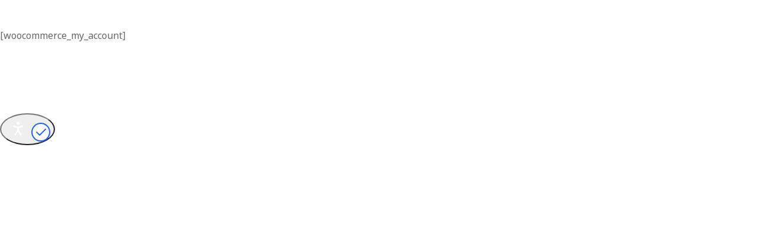

--- FILE ---
content_type: text/css
request_url: https://thierry.lathoud.fr/wp-content/uploads/elementor/css/post-2322.css?ver=1768349003
body_size: 539
content:
.elementor-widget-text-editor{font-family:var( --e-global-typography-text-font-family ), Sans-serif;font-weight:var( --e-global-typography-text-font-weight );color:var( --e-global-color-text );}.elementor-widget-text-editor.elementor-drop-cap-view-stacked .elementor-drop-cap{background-color:var( --e-global-color-primary );}.elementor-widget-text-editor.elementor-drop-cap-view-framed .elementor-drop-cap, .elementor-widget-text-editor.elementor-drop-cap-view-default .elementor-drop-cap{color:var( --e-global-color-primary );border-color:var( --e-global-color-primary );}.elementor-2322 .elementor-element.elementor-element-f8a313d{font-family:"Roboto", Sans-serif;font-size:13px;font-weight:400;}.elementor-bc-flex-widget .elementor-2322 .elementor-element.elementor-element-ec04b9a.elementor-column .elementor-widget-wrap{align-items:center;}.elementor-2322 .elementor-element.elementor-element-ec04b9a.elementor-column.elementor-element[data-element_type="column"] > .elementor-widget-wrap.elementor-element-populated{align-content:center;align-items:center;}.elementor-2322 .elementor-element.elementor-element-4ae2a86{--grid-template-columns:repeat(0, auto);--icon-size:18px;--grid-column-gap:20px;--grid-row-gap:2px;}.elementor-2322 .elementor-element.elementor-element-4ae2a86 .elementor-widget-container{text-align:center;}.elementor-2322 .elementor-element.elementor-element-4ae2a86 .elementor-social-icon{--icon-padding:0.1em;}:root{--page-title-display:none;}